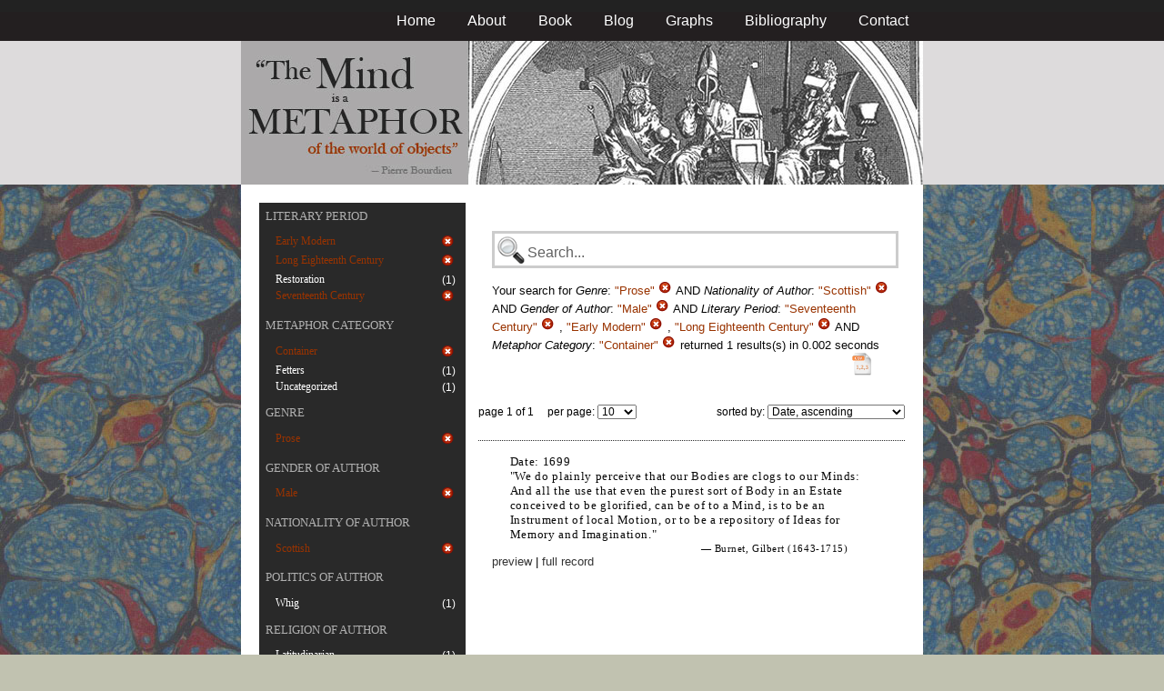

--- FILE ---
content_type: text/html; charset=utf-8
request_url: https://metaphors.iath.virginia.edu/metaphors?&f%5Bauthor_gender%5D%5B%5D=Male&f%5Bauthor_nationality%5D%5B%5D=Scottish&f%5Bcategories%5D%5B%5D=Container&f%5Bwork_genres%5D%5B%5D=Prose&f%5Bwork_literary_period%5D%5B%5D=Seventeenth+Century&f%5Bwork_literary_period%5D%5B%5D=Early+Modern&f%5Bwork_literary_period%5D%5B%5D=Long+Eighteenth+Century
body_size: 19418
content:
<!DOCTYPE html PUBLIC "-//W3C//DTD HTML 4.01//EN"
   "http://www.w3.org/TR/html4/strict.dtd">

<html lang="en">

	<head>
		<meta http-equiv="Content-Type" content="text/html; charset=utf-8">
		<title>The Mind is a Metaphor | Browse the Database</title>
		<link href="/stylesheets/base-min.css" media="screen" rel="stylesheet" type="text/css">
		<link href="/stylesheets/screen.css" media="screen" rel="stylesheet" type="text/css">
		
		<script src="/javascripts/jquery-1.3.2.min.js?1401823053" type="text/javascript"></script>
		<link rel="alternate" type="application/rss+xml" title="Mind is a Metaphor RSS Feed" href="/metaphors.rss">
	</head>
	
	<body>
		<div id="doc3" class="yui-t2">
			<div id="yui-main">
			<div id="hd" class="banner">
				<div id="header_nav">
					<ul>
						<li><a href="/metaphors">Home</a></li>
						<li><a href="/about">About</a></li>
						<li><a href="/book">Book</a></li>
						<li><a href="/blog">Blog</a></li>
						<li><a href="/graphs">Graphs</a></li>
						<li><a href="/bibliography">Bibliography</a></li>
						<li><a href="/contact">Contact</a></li>
					</ul>
				</div>
				
				<div id="logo_band">
					<a href="/metaphors"><img src="/images/logo.jpg" class="logo" alt="The Mind is a Metaphor" title="The Mind is a Metaphor"></a>
				</div>
			</div>
			
			<div id="bd">
				<div id="main_content">
					<script src="/javascripts/public.js?1401823053" type="text/javascript"></script>



<div id="metaphor_content" class="yui-gd">

	<div id="sidebar" class="yui-u first">
		<ul id="menu" class="-menu -collapsible -expandfirst">
	 
	 
		
		<li class="caps">
			<a href="/facets_about">Literary Period</a>
			
			<ul class="submenu">
				
				<li>
					
		   				<div class="container">
						<span class="left selected">
							Early Modern
						</span>
						<span class="right rightText facet_count">
							
							<a href="/metaphors?f%5Bauthor_gender%5D%5B%5D=Male&amp;f%5Bauthor_nationality%5D%5B%5D=Scottish&amp;f%5Bcategories%5D%5B%5D=Container&amp;f%5Bwork_genres%5D%5B%5D=Prose&amp;f%5Bwork_literary_period%5D%5B%5D=Seventeenth+Century&amp;f%5Bwork_literary_period%5D%5B%5D=Long+Eighteenth+Century">
								<img alt="Cancel_16" src="/images/cancel_16.png?1401823053" />
							</a>
						</span>
						</div>
					
				</li>
				
				<li>
					
		   				<div class="container">
						<span class="left selected">
							Long Eighteenth Century
						</span>
						<span class="right rightText facet_count">
							
							<a href="/metaphors?f%5Bauthor_gender%5D%5B%5D=Male&amp;f%5Bauthor_nationality%5D%5B%5D=Scottish&amp;f%5Bcategories%5D%5B%5D=Container&amp;f%5Bwork_genres%5D%5B%5D=Prose&amp;f%5Bwork_literary_period%5D%5B%5D=Seventeenth+Century&amp;f%5Bwork_literary_period%5D%5B%5D=Early+Modern">
								<img alt="Cancel_16" src="/images/cancel_16.png?1401823053" />
							</a>
						</span>
						</div>
					
				</li>
				
				<li>
					
						<div class="container">
						<span class="left facet_label">
							<a href="/metaphors?f%5Bauthor_gender%5D%5B%5D=Male&amp;f%5Bauthor_nationality%5D%5B%5D=Scottish&amp;f%5Bcategories%5D%5B%5D=Container&amp;f%5Bwork_genres%5D%5B%5D=Prose&amp;f%5Bwork_literary_period%5D%5B%5D=Seventeenth+Century&amp;f%5Bwork_literary_period%5D%5B%5D=Early+Modern&amp;f%5Bwork_literary_period%5D%5B%5D=Long+Eighteenth+Century&amp;f%5Bwork_literary_period%5D%5B%5D=Restoration">Restoration</a>
						</span>
						<span class="right rightText facet_count">(1)</span>
						</div>
					
				</li>
				
				<li>
					
		   				<div class="container">
						<span class="left selected">
							Seventeenth Century
						</span>
						<span class="right rightText facet_count">
							
							<a href="/metaphors?f%5Bauthor_gender%5D%5B%5D=Male&amp;f%5Bauthor_nationality%5D%5B%5D=Scottish&amp;f%5Bcategories%5D%5B%5D=Container&amp;f%5Bwork_genres%5D%5B%5D=Prose&amp;f%5Bwork_literary_period%5D%5B%5D=Early+Modern&amp;f%5Bwork_literary_period%5D%5B%5D=Long+Eighteenth+Century">
								<img alt="Cancel_16" src="/images/cancel_16.png?1401823053" />
							</a>
						</span>
						</div>
					
				</li>
				
			</ul>
		</li>
	 
	 
		
		<li class="caps">
			<a href="/facets_about">Metaphor Category</a>
			
			<ul class="submenu">
				
				<li>
					
		   				<div class="container">
						<span class="left selected">
							Container
						</span>
						<span class="right rightText facet_count">
							
							<a href="/metaphors?&amp;f%5Bauthor_gender%5D%5B%5D=Male&amp;f%5Bauthor_nationality%5D%5B%5D=Scottish&amp;f%5Bwork_genres%5D%5B%5D=Prose&amp;f%5Bwork_literary_period%5D%5B%5D=Seventeenth+Century&amp;f%5Bwork_literary_period%5D%5B%5D=Early+Modern&amp;f%5Bwork_literary_period%5D%5B%5D=Long+Eighteenth+Century">
								<img alt="Cancel_16" src="/images/cancel_16.png?1401823053" />
							</a>
						</span>
						</div>
					
				</li>
				
				<li>
					
						<div class="container">
						<span class="left facet_label">
							<a href="/metaphors?f%5Bauthor_gender%5D%5B%5D=Male&amp;f%5Bauthor_nationality%5D%5B%5D=Scottish&amp;f%5Bcategories%5D%5B%5D=Container&amp;f%5Bcategories%5D%5B%5D=Fetters&amp;f%5Bwork_genres%5D%5B%5D=Prose&amp;f%5Bwork_literary_period%5D%5B%5D=Seventeenth+Century&amp;f%5Bwork_literary_period%5D%5B%5D=Early+Modern&amp;f%5Bwork_literary_period%5D%5B%5D=Long+Eighteenth+Century">Fetters</a>
						</span>
						<span class="right rightText facet_count">(1)</span>
						</div>
					
				</li>
				
				<li>
					
						<div class="container">
						<span class="left facet_label">
							<a href="/metaphors?f%5Bauthor_gender%5D%5B%5D=Male&amp;f%5Bauthor_nationality%5D%5B%5D=Scottish&amp;f%5Bcategories%5D%5B%5D=Container&amp;f%5Bcategories%5D%5B%5D=Uncategorized&amp;f%5Bwork_genres%5D%5B%5D=Prose&amp;f%5Bwork_literary_period%5D%5B%5D=Seventeenth+Century&amp;f%5Bwork_literary_period%5D%5B%5D=Early+Modern&amp;f%5Bwork_literary_period%5D%5B%5D=Long+Eighteenth+Century">Uncategorized</a>
						</span>
						<span class="right rightText facet_count">(1)</span>
						</div>
					
				</li>
				
			</ul>
		</li>
	 
	 
		
		<li class="caps">
			<a href="/facets_about">Genre</a>
			
			<ul class="submenu">
				
				<li>
					
		   				<div class="container">
						<span class="left selected">
							Prose
						</span>
						<span class="right rightText facet_count">
							
							<a href="/metaphors?&amp;f%5Bauthor_gender%5D%5B%5D=Male&amp;f%5Bauthor_nationality%5D%5B%5D=Scottish&amp;f%5Bcategories%5D%5B%5D=Container&amp;f%5Bwork_literary_period%5D%5B%5D=Seventeenth+Century&amp;f%5Bwork_literary_period%5D%5B%5D=Early+Modern&amp;f%5Bwork_literary_period%5D%5B%5D=Long+Eighteenth+Century">
								<img alt="Cancel_16" src="/images/cancel_16.png?1401823053" />
							</a>
						</span>
						</div>
					
				</li>
				
			</ul>
		</li>
	 
	 
		
		<li class="caps">
			<a href="/facets_about">Gender of Author</a>
			
			<ul class="submenu">
				
				<li>
					
		   				<div class="container">
						<span class="left selected">
							Male
						</span>
						<span class="right rightText facet_count">
							
							<a href="/metaphors?&amp;f%5Bauthor_nationality%5D%5B%5D=Scottish&amp;f%5Bcategories%5D%5B%5D=Container&amp;f%5Bwork_genres%5D%5B%5D=Prose&amp;f%5Bwork_literary_period%5D%5B%5D=Seventeenth+Century&amp;f%5Bwork_literary_period%5D%5B%5D=Early+Modern&amp;f%5Bwork_literary_period%5D%5B%5D=Long+Eighteenth+Century">
								<img alt="Cancel_16" src="/images/cancel_16.png?1401823053" />
							</a>
						</span>
						</div>
					
				</li>
				
			</ul>
		</li>
	 
	 
		
		<li class="caps">
			<a href="/facets_about">Nationality of Author</a>
			
			<ul class="submenu">
				
				<li>
					
		   				<div class="container">
						<span class="left selected">
							Scottish
						</span>
						<span class="right rightText facet_count">
							
							<a href="/metaphors?&amp;f%5Bauthor_gender%5D%5B%5D=Male&amp;f%5Bcategories%5D%5B%5D=Container&amp;f%5Bwork_genres%5D%5B%5D=Prose&amp;f%5Bwork_literary_period%5D%5B%5D=Seventeenth+Century&amp;f%5Bwork_literary_period%5D%5B%5D=Early+Modern&amp;f%5Bwork_literary_period%5D%5B%5D=Long+Eighteenth+Century">
								<img alt="Cancel_16" src="/images/cancel_16.png?1401823053" />
							</a>
						</span>
						</div>
					
				</li>
				
			</ul>
		</li>
	 
	 
		
		<li class="caps">
			<a href="/facets_about">Politics of Author</a>
			
			<ul class="submenu">
				
				<li>
					
						<div class="container">
						<span class="left facet_label">
							<a href="/metaphors?f%5Bauthor_gender%5D%5B%5D=Male&amp;f%5Bauthor_nationality%5D%5B%5D=Scottish&amp;f%5Bauthor_politic%5D%5B%5D=Whig&amp;f%5Bcategories%5D%5B%5D=Container&amp;f%5Bwork_genres%5D%5B%5D=Prose&amp;f%5Bwork_literary_period%5D%5B%5D=Seventeenth+Century&amp;f%5Bwork_literary_period%5D%5B%5D=Early+Modern&amp;f%5Bwork_literary_period%5D%5B%5D=Long+Eighteenth+Century">Whig</a>
						</span>
						<span class="right rightText facet_count">(1)</span>
						</div>
					
				</li>
				
			</ul>
		</li>
	 
	 
		
		<li class="caps">
			<a href="/facets_about">Religion of Author</a>
			
			<ul class="submenu">
				
				<li>
					
						<div class="container">
						<span class="left facet_label">
							<a href="/metaphors?f%5Bauthor_gender%5D%5B%5D=Male&amp;f%5Bauthor_nationality%5D%5B%5D=Scottish&amp;f%5Bauthor_religion%5D%5B%5D=Latitudinarian&amp;f%5Bcategories%5D%5B%5D=Container&amp;f%5Bwork_genres%5D%5B%5D=Prose&amp;f%5Bwork_literary_period%5D%5B%5D=Seventeenth+Century&amp;f%5Bwork_literary_period%5D%5B%5D=Early+Modern&amp;f%5Bwork_literary_period%5D%5B%5D=Long+Eighteenth+Century">Latitudinarian</a>
						</span>
						<span class="right rightText facet_count">(1)</span>
						</div>
					
				</li>
				
			</ul>
		</li>
	
</ul>
	</div>
	
	<div class="yui-u">
		
		<div id="search_box">
			
			<form action="/metaphors" method="get">
				<fieldset class="search">
					<legend>&nbsp;</legend>
					<label for="q"></label>
					<input class="q" id="q" name="q" type="text" />
						
							
								
									<input id="f_work_genres_" name="f[work_genres][]" type="hidden" value="Prose" />
								
							
								
									<input id="f_author_nationality_" name="f[author_nationality][]" type="hidden" value="Scottish" />
								
							
								
									<input id="f_author_gender_" name="f[author_gender][]" type="hidden" value="Male" />
								
							
								
									<input id="f_work_literary_period_" name="f[work_literary_period][]" type="hidden" value="Seventeenth Century" />
								
									<input id="f_work_literary_period_" name="f[work_literary_period][]" type="hidden" value="Early Modern" />
								
									<input id="f_work_literary_period_" name="f[work_literary_period][]" type="hidden" value="Long Eighteenth Century" />
								
							
								
									<input id="f_categories_" name="f[categories][]" type="hidden" value="Container" />
								
							
						
					<input id="sort" name="sort" type="hidden" value="relevance" />
					
				</fieldset>
			</form>
			 
			<div id="searchParamsMsg">
				

Your search for

	

	

	
		
		
			
		
			
		
			
		
			
		
			
		
		
				<strong>Genre</strong>: 
				
				
					
				
				
						<em>"Prose"</em> <a href="/metaphors?&amp;f%5Bauthor_gender%5D%5B%5D=Male&amp;f%5Bauthor_nationality%5D%5B%5D=Scottish&amp;f%5Bcategories%5D%5B%5D=Container&amp;f%5Bwork_literary_period%5D%5B%5D=Seventeenth+Century&amp;f%5Bwork_literary_period%5D%5B%5D=Early+Modern&amp;f%5Bwork_literary_period%5D%5B%5D=Long+Eighteenth+Century" class="delete">
						<img alt="Cancel_16" src="/images/cancel_16.png?1401823053" />
						</a>
					
			 AND 
				<strong>Nationality of Author</strong>: 
				
				
					
				
				
						<em>"Scottish"</em> <a href="/metaphors?&amp;f%5Bauthor_gender%5D%5B%5D=Male&amp;f%5Bcategories%5D%5B%5D=Container&amp;f%5Bwork_genres%5D%5B%5D=Prose&amp;f%5Bwork_literary_period%5D%5B%5D=Seventeenth+Century&amp;f%5Bwork_literary_period%5D%5B%5D=Early+Modern&amp;f%5Bwork_literary_period%5D%5B%5D=Long+Eighteenth+Century" class="delete">
						<img alt="Cancel_16" src="/images/cancel_16.png?1401823053" />
						</a>
					
			 AND 
				<strong>Gender of Author</strong>: 
				
				
					
				
				
						<em>"Male"</em> <a href="/metaphors?&amp;f%5Bauthor_nationality%5D%5B%5D=Scottish&amp;f%5Bcategories%5D%5B%5D=Container&amp;f%5Bwork_genres%5D%5B%5D=Prose&amp;f%5Bwork_literary_period%5D%5B%5D=Seventeenth+Century&amp;f%5Bwork_literary_period%5D%5B%5D=Early+Modern&amp;f%5Bwork_literary_period%5D%5B%5D=Long+Eighteenth+Century" class="delete">
						<img alt="Cancel_16" src="/images/cancel_16.png?1401823053" />
						</a>
					
			 AND 
				<strong>Literary Period</strong>: 
				
				
					
				
					
				
					
				
				
						<em>"Seventeenth Century"</em> <a href="/metaphors?f%5Bauthor_gender%5D%5B%5D=Male&amp;f%5Bauthor_nationality%5D%5B%5D=Scottish&amp;f%5Bcategories%5D%5B%5D=Container&amp;f%5Bwork_genres%5D%5B%5D=Prose&amp;f%5Bwork_literary_period%5D%5B%5D=Early+Modern&amp;f%5Bwork_literary_period%5D%5B%5D=Long+Eighteenth+Century" class="delete">
						<img alt="Cancel_16" src="/images/cancel_16.png?1401823053" />
						</a>
					, 
						<em>"Early Modern"</em> <a href="/metaphors?f%5Bauthor_gender%5D%5B%5D=Male&amp;f%5Bauthor_nationality%5D%5B%5D=Scottish&amp;f%5Bcategories%5D%5B%5D=Container&amp;f%5Bwork_genres%5D%5B%5D=Prose&amp;f%5Bwork_literary_period%5D%5B%5D=Seventeenth+Century&amp;f%5Bwork_literary_period%5D%5B%5D=Long+Eighteenth+Century" class="delete">
						<img alt="Cancel_16" src="/images/cancel_16.png?1401823053" />
						</a>
					, 
						<em>"Long Eighteenth Century"</em> <a href="/metaphors?f%5Bauthor_gender%5D%5B%5D=Male&amp;f%5Bauthor_nationality%5D%5B%5D=Scottish&amp;f%5Bcategories%5D%5B%5D=Container&amp;f%5Bwork_genres%5D%5B%5D=Prose&amp;f%5Bwork_literary_period%5D%5B%5D=Seventeenth+Century&amp;f%5Bwork_literary_period%5D%5B%5D=Early+Modern" class="delete">
						<img alt="Cancel_16" src="/images/cancel_16.png?1401823053" />
						</a>
					
			 AND 
				<strong>Metaphor Category</strong>: 
				
				
					
				
				
						<em>"Container"</em> <a href="/metaphors?&amp;f%5Bauthor_gender%5D%5B%5D=Male&amp;f%5Bauthor_nationality%5D%5B%5D=Scottish&amp;f%5Bwork_genres%5D%5B%5D=Prose&amp;f%5Bwork_literary_period%5D%5B%5D=Seventeenth+Century&amp;f%5Bwork_literary_period%5D%5B%5D=Early+Modern&amp;f%5Bwork_literary_period%5D%5B%5D=Long+Eighteenth+Century" class="delete">
						<img alt="Cancel_16" src="/images/cancel_16.png?1401823053" />
						</a>
					
			
	

	returned 1 results(s) in 0.002 seconds
	
		<p class="right">
		
			<a href="/metaphors.csv?f%5Bauthor_gender%5D%5B%5D=Male&amp;f%5Bauthor_nationality%5D%5B%5D=Scottish&amp;f%5Bcategories%5D%5B%5D=Container&amp;f%5Bwork_genres%5D%5B%5D=Prose&amp;f%5Bwork_literary_period%5D%5B%5D=Seventeenth+Century&amp;f%5Bwork_literary_period%5D%5B%5D=Early+Modern&amp;f%5Bwork_literary_period%5D%5B%5D=Long+Eighteenth+Century">
			<img alt="CSV" height="25" src="/images/doc_csv_icon.png?1401823053" title="Download Page Results as CSV" width="25" />
			</a>
		</p>
	


			</div>
			
		</div>
		
		
		
			<script type="text/javascript">
$(function(){
	//$('#sortOrderSelect').hide();
	$('#sortOrderSelect').change(function(){
		$('#resultsForm').submit();
	});
	$('#sortBy').click(function(){
		$(this).hide();
		$('#sortOrderSelect').show().focus();
		return false;
	});
})
</script>


<form id="resultsForm" action="/metaphors">
	
	
	
		<input id="f_work_genres_" name="f[work_genres][]" type="hidden" value="Prose" />
	
		<input id="f_author_nationality_" name="f[author_nationality][]" type="hidden" value="Scottish" />
	
		<input id="f_author_gender_" name="f[author_gender][]" type="hidden" value="Male" />
	
		<input id="f_work_literary_period_" name="f[work_literary_period][]" type="hidden" value="Seventeenth CenturyEarly ModernLong Eighteenth Century" />
	
		<input id="f_categories_" name="f[categories][]" type="hidden" value="Container" />
	
	
	<div id="resultsHeader" class="container">
		<div class="left half">
			page 1 of 1
			&nbsp;&nbsp;&nbsp;
			per page:
			<select name="per_page" id="perPageSelect">
				<option label="10" value="10">10</option><option label="25" value="25">25</option><option label="100" value="100">100</option>
			</select>
		</div>
		
		<div class="right half rightText">
			sorted by: <select name="sort" id="sortOrderSelect">
				<option label="Date, ascending" value="date">Date, ascending</option><option label="Date, descending" value="-date">Date, descending</option><option label="Relevance, ascending" value="relevance">Relevance, ascending</option><option label="Relevance, descending" value="-relevance">Relevance, descending</option><option label="Author, ascending" value="author">Author, ascending</option><option label="Author, descending" value="-author">Author, descending</option>
			</select>
		</div>
	</div>
	
	
	
</form>

			
	
	<div class="result">
		
		
		<p><strong>Date:</strong> 1699</p>
		
		
		<p>"We do plainly perceive that our Bodies are clogs to our Minds: And all the use that even the purest sort of Body in an Estate conceived to be glorified, can be of to a Mind, is to be an Instrument of local Motion, or to be a repository of Ideas for Memory and Imagination."</p>
		
		<blockquote>
			
				
					<p class="attribution">&mdash; Burnet, Gilbert (1643-1715)</p>
				
			
		</blockquote>
		
		<a href="/metaphors/10262" class="load_details">preview</a>
		 | 
		<a href="/metaphors/10262" title="An Exposition of the Thirty-Nine Articles of the Church of England">full record</a> 
		
		<div class="details_container"></div>
	</div>
	

		
	
		<div id="results">
			
				
			
		</div>
	</div>
</div>

				</div>
			</div>

			<div id="ft">
				<div id="ft_wrap">
				<div class="scholars_lab_logo">
					<a href="http://lib.virginia.edu/scholarslab/"><img src="/images/slab.png" alt="Scholars' Lab"/></a>
				</div>
				<div id="util_container">
					<div class="copyright">
						<a href="http://creativecommons.org/licenses/by-nc-sa/2.5/">This work is CC licensed <img src="/images/cc_logo.png" alt="creative commons"/></a>
					</div>
					<div class="rss">
						<a href="/metaphors.rss?f%5Bauthor_gender%5D%5B%5D=Male&amp;f%5Bauthor_nationality%5D%5B%5D=Scottish&amp;f%5Bcategories%5D%5B%5D=Container&amp;f%5Bwork_genres%5D%5B%5D=Prose&amp;f%5Bwork_literary_period%5D%5B%5D=Seventeenth+Century&amp;f%5Bwork_literary_period%5D%5B%5D=Early+Modern&amp;f%5Bwork_literary_period%5D%5B%5D=Long+Eighteenth+Century&amp;sort=-timestamp">
							Subscribe to our RSS feed <img src="/images/rss.png" alt="rss feed"/>
						</a>
					</div>
					<div class="contact">
						<a href="/contact">
							Contact us <img src="/images/mail.png" alt="contact"/>
						</a>
					</div>
				</div>
				<div id="author_container">
					<p><em>The Mind is a Metaphor</em> is authored by <a href="http://www.engl.virginia.edu/people/bmp7e">Brad Pasanek</a>, Assistant Professor of English, <a href="http://virginia.edu">University of Virginia</a>.</p>
				</div>
				</div>
			</div>
			</div>
		</div>
		<script type="text/javascript">
		var gaJsHost = (("https:" == document.location.protocol) ? "https://ssl." : "http://www.");
		document.write(unescape("%3Cscript src='" + gaJsHost + "google-analytics.com/ga.js' type='text/javascript'%3E%3C/script%3E"));
		</script>
		<script type="text/javascript">
		try {
		var pageTracker = _gat._getTracker("UA-12325321-1");
		pageTracker._trackPageview();
		} catch(err) {}</script>
	</body>
</html>
